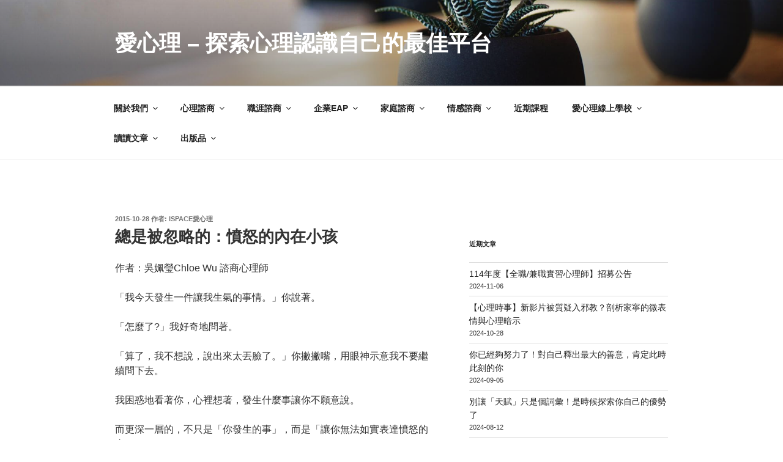

--- FILE ---
content_type: text/html; charset=utf-8
request_url: https://www.google.com/recaptcha/api2/aframe
body_size: 250
content:
<!DOCTYPE HTML><html><head><meta http-equiv="content-type" content="text/html; charset=UTF-8"></head><body><script nonce="fiATxE2pZG9YEfWoxuyzVA">/** Anti-fraud and anti-abuse applications only. See google.com/recaptcha */ try{var clients={'sodar':'https://pagead2.googlesyndication.com/pagead/sodar?'};window.addEventListener("message",function(a){try{if(a.source===window.parent){var b=JSON.parse(a.data);var c=clients[b['id']];if(c){var d=document.createElement('img');d.src=c+b['params']+'&rc='+(localStorage.getItem("rc::a")?sessionStorage.getItem("rc::b"):"");window.document.body.appendChild(d);sessionStorage.setItem("rc::e",parseInt(sessionStorage.getItem("rc::e")||0)+1);localStorage.setItem("rc::h",'1768936125658');}}}catch(b){}});window.parent.postMessage("_grecaptcha_ready", "*");}catch(b){}</script></body></html>